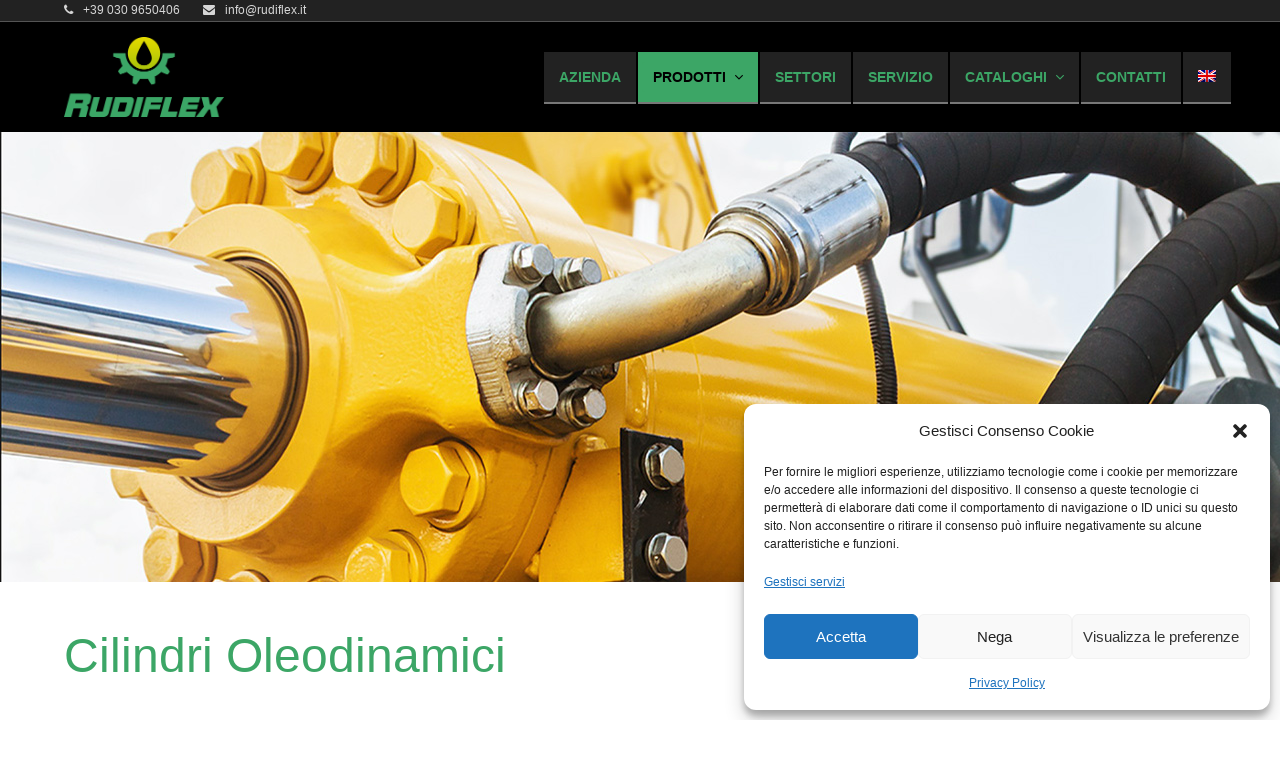

--- FILE ---
content_type: text/html; charset=UTF-8
request_url: https://www.rudiflex.it/prodotti/cilindri-oleodinamici/
body_size: 15800
content:
<!doctype html>
<html lang="it-IT" itemscope itemtype="http://schema.org/WebPage">
<head>
<meta charset="UTF-8">
<link rel="profile" href="http://gmpg.org/xfn/11">
<meta name='robots' content='index, follow, max-image-preview:large, max-snippet:-1, max-video-preview:-1' />
<link rel="alternate" hreflang="it" href="https://www.rudiflex.it/prodotti/cilindri-oleodinamici/" />
<link rel="alternate" hreflang="en" href="https://www.rudiflex.it/prodotti/hydraulic-cylinders/?lang=en" />
<link rel="alternate" hreflang="x-default" href="https://www.rudiflex.it/prodotti/cilindri-oleodinamici/" />
<meta name="viewport" content="width=device-width, initial-scale=1">
<meta http-equiv="X-UA-Compatible" content="IE=edge" />

	<!-- This site is optimized with the Yoast SEO plugin v26.8 - https://yoast.com/product/yoast-seo-wordpress/ -->
	<title>Cilindri oleodinamici - RudiFlex</title>
	<meta name="description" content="Le tipologie di cilindri prodotti partono da un alesaggio minimo di 30mm fino ad un massimo di 400 mm, una lunghezza massima di 4000 mm con pressioni massime di" />
	<link rel="canonical" href="https://www.rudiflex.it/prodotti/cilindri-oleodinamici/" />
	<meta property="og:locale" content="it_IT" />
	<meta property="og:type" content="article" />
	<meta property="og:title" content="Cilindri oleodinamici - RudiFlex" />
	<meta property="og:url" content="https://www.rudiflex.it/prodotti/cilindri-oleodinamici/" />
	<meta property="og:site_name" content="RudiFlex" />
	<meta property="article:modified_time" content="2020-12-15T18:05:14+00:00" />
	<meta name="twitter:card" content="summary_large_image" />
	<script type="application/ld+json" class="yoast-schema-graph">{"@context":"https://schema.org","@graph":[{"@type":"WebPage","@id":"https://www.rudiflex.it/prodotti/cilindri-oleodinamici/","url":"https://www.rudiflex.it/prodotti/cilindri-oleodinamici/","name":"Cilindri oleodinamici - RudiFlex","isPartOf":{"@id":"https://www.rudiflex.it/#website"},"datePublished":"2019-11-14T13:08:35+00:00","dateModified":"2020-12-15T18:05:14+00:00","breadcrumb":{"@id":"https://www.rudiflex.it/prodotti/cilindri-oleodinamici/#breadcrumb"},"inLanguage":"it-IT","potentialAction":[{"@type":"ReadAction","target":["https://www.rudiflex.it/prodotti/cilindri-oleodinamici/"]}]},{"@type":"BreadcrumbList","@id":"https://www.rudiflex.it/prodotti/cilindri-oleodinamici/#breadcrumb","itemListElement":[{"@type":"ListItem","position":1,"name":"Home","item":"https://www.rudiflex.it/"},{"@type":"ListItem","position":2,"name":"Prodotti","item":"https://www.rudiflex.it/prodotti/"},{"@type":"ListItem","position":3,"name":"Cilindri oleodinamici"}]},{"@type":"WebSite","@id":"https://www.rudiflex.it/#website","url":"https://www.rudiflex.it/","name":"RudiFlex","description":"Tecnologie oleodinamiche e meccaniche per la movimentazione","publisher":{"@id":"https://www.rudiflex.it/#organization"},"potentialAction":[{"@type":"SearchAction","target":{"@type":"EntryPoint","urlTemplate":"https://www.rudiflex.it/?s={search_term_string}"},"query-input":{"@type":"PropertyValueSpecification","valueRequired":true,"valueName":"search_term_string"}}],"inLanguage":"it-IT"},{"@type":"Organization","@id":"https://www.rudiflex.it/#organization","name":"Rudiflex srl","url":"https://www.rudiflex.it/","logo":{"@type":"ImageObject","inLanguage":"it-IT","@id":"https://www.rudiflex.it/#/schema/logo/image/","url":"https://www.rudiflex.it/wp-content/uploads/2019/11/rudiflex_2469404812.jpg","contentUrl":"https://www.rudiflex.it/wp-content/uploads/2019/11/rudiflex_2469404812.jpg","width":1920,"height":920,"caption":"Rudiflex srl"},"image":{"@id":"https://www.rudiflex.it/#/schema/logo/image/"}}]}</script>
	<!-- / Yoast SEO plugin. -->


<link rel="alternate" type="application/rss+xml" title="RudiFlex &raquo; Feed" href="https://www.rudiflex.it/feed/" />
<link rel="alternate" type="application/rss+xml" title="RudiFlex &raquo; Feed dei commenti" href="https://www.rudiflex.it/comments/feed/" />
<link rel="alternate" title="oEmbed (JSON)" type="application/json+oembed" href="https://www.rudiflex.it/wp-json/oembed/1.0/embed?url=https%3A%2F%2Fwww.rudiflex.it%2Fprodotti%2Fcilindri-oleodinamici%2F" />
<link rel="alternate" title="oEmbed (XML)" type="text/xml+oembed" href="https://www.rudiflex.it/wp-json/oembed/1.0/embed?url=https%3A%2F%2Fwww.rudiflex.it%2Fprodotti%2Fcilindri-oleodinamici%2F&#038;format=xml" />
<style id='wp-img-auto-sizes-contain-inline-css'>
img:is([sizes=auto i],[sizes^="auto," i]){contain-intrinsic-size:3000px 1500px}
/*# sourceURL=wp-img-auto-sizes-contain-inline-css */
</style>
<link rel='stylesheet' id='js_composer_front-css' href='https://www.rudiflex.it/wp-content/plugins/js_composer/assets/css/js_composer.min.css' media='all' />
<style id='classic-theme-styles-inline-css'>
/*! This file is auto-generated */
.wp-block-button__link{color:#fff;background-color:#32373c;border-radius:9999px;box-shadow:none;text-decoration:none;padding:calc(.667em + 2px) calc(1.333em + 2px);font-size:1.125em}.wp-block-file__button{background:#32373c;color:#fff;text-decoration:none}
/*# sourceURL=/wp-includes/css/classic-themes.min.css */
</style>
<link rel='stylesheet' id='ditty-displays-css' href='https://www.rudiflex.it/wp-content/plugins/ditty-news-ticker/assets/build/dittyDisplays.css' media='all' />
<link rel='stylesheet' id='ditty-fontawesome-css' href='https://www.rudiflex.it/wp-content/plugins/ditty-news-ticker/includes/libs/fontawesome-6.4.0/css/all.css' media='' />
<link rel='stylesheet' id='wpml-menu-item-0-css' href='https://www.rudiflex.it/wp-content/plugins/sitepress-multilingual-cms/templates/language-switchers/menu-item/style.min.css' media='all' />
<link rel='stylesheet' id='cmplz-general-css' href='https://www.rudiflex.it/wp-content/plugins/complianz-gdpr/assets/css/cookieblocker.min.css' media='all' />
<link rel='stylesheet' id='chld_thm_cfg_parent-css' href='https://www.rudiflex.it/wp-content/themes/Total/style.css' media='all' />
<link rel='stylesheet' id='wpex-style-css' href='https://www.rudiflex.it/wp-content/themes/Rudiflex/style.css' media='all' />
<link rel='stylesheet' id='wpex-mobile-menu-breakpoint-max-css' href='https://www.rudiflex.it/wp-content/themes/Total/assets/css/wpex-mobile-menu-breakpoint-max.css' media='only screen and (max-width:959px)' />
<link rel='stylesheet' id='wpex-mobile-menu-breakpoint-min-css' href='https://www.rudiflex.it/wp-content/themes/Total/assets/css/wpex-mobile-menu-breakpoint-min.css' media='only screen and (min-width:960px)' />
<link rel='stylesheet' id='wpex-wpbakery-css' href='https://www.rudiflex.it/wp-content/themes/Total/assets/css/wpex-wpbakery.css' media='all' />
<link rel='stylesheet' id='ticons-css' href='https://www.rudiflex.it/wp-content/themes/Total/assets/lib/ticons/css/ticons.min.css' media='all' />
<link rel='stylesheet' id='vcex-shortcodes-css' href='https://www.rudiflex.it/wp-content/themes/Total/assets/css/vcex-shortcodes.css' media='all' />
<script src="https://www.rudiflex.it/wp-content/cache/wpo-minify/1768377934/assets/wpo-minify-header-548e20a4.min.js" id="wpo_min-header-0-js"></script>
<script></script><link rel="https://api.w.org/" href="https://www.rudiflex.it/wp-json/" /><link rel="alternate" title="JSON" type="application/json" href="https://www.rudiflex.it/wp-json/wp/v2/pages/161" /><link rel="EditURI" type="application/rsd+xml" title="RSD" href="https://www.rudiflex.it/xmlrpc.php?rsd" />
<meta name="generator" content="WordPress 6.9" />
<link rel='shortlink' href='https://www.rudiflex.it/?p=161' />
<meta name="generator" content="WPML ver:4.8.6 stt:1,27;" />
			<style>.cmplz-hidden {
					display: none !important;
				}</style><link rel="preload" href="https://www.rudiflex.it/wp-content/themes/Total/assets/lib/ticons/fonts/ticons-webfont.woff2" type="font/woff2" as="font" crossorigin><noscript><style>body .wpex-vc-row-stretched, body .vc_row-o-full-height { visibility: visible; }</style></noscript><link rel="icon" href="https://www.rudiflex.it/wp-content/uploads/2019/10/cropped-favicon-32x32.png" sizes="32x32" />
<link rel="icon" href="https://www.rudiflex.it/wp-content/uploads/2019/10/cropped-favicon-192x192.png" sizes="192x192" />
<link rel="apple-touch-icon" href="https://www.rudiflex.it/wp-content/uploads/2019/10/cropped-favicon-180x180.png" />
<meta name="msapplication-TileImage" content="https://www.rudiflex.it/wp-content/uploads/2019/10/cropped-favicon-270x270.png" />
<script>function setREVStartSize(e){
			//window.requestAnimationFrame(function() {
				window.RSIW = window.RSIW===undefined ? window.innerWidth : window.RSIW;
				window.RSIH = window.RSIH===undefined ? window.innerHeight : window.RSIH;
				try {
					var pw = document.getElementById(e.c).parentNode.offsetWidth,
						newh;
					pw = pw===0 || isNaN(pw) || (e.l=="fullwidth" || e.layout=="fullwidth") ? window.RSIW : pw;
					e.tabw = e.tabw===undefined ? 0 : parseInt(e.tabw);
					e.thumbw = e.thumbw===undefined ? 0 : parseInt(e.thumbw);
					e.tabh = e.tabh===undefined ? 0 : parseInt(e.tabh);
					e.thumbh = e.thumbh===undefined ? 0 : parseInt(e.thumbh);
					e.tabhide = e.tabhide===undefined ? 0 : parseInt(e.tabhide);
					e.thumbhide = e.thumbhide===undefined ? 0 : parseInt(e.thumbhide);
					e.mh = e.mh===undefined || e.mh=="" || e.mh==="auto" ? 0 : parseInt(e.mh,0);
					if(e.layout==="fullscreen" || e.l==="fullscreen")
						newh = Math.max(e.mh,window.RSIH);
					else{
						e.gw = Array.isArray(e.gw) ? e.gw : [e.gw];
						for (var i in e.rl) if (e.gw[i]===undefined || e.gw[i]===0) e.gw[i] = e.gw[i-1];
						e.gh = e.el===undefined || e.el==="" || (Array.isArray(e.el) && e.el.length==0)? e.gh : e.el;
						e.gh = Array.isArray(e.gh) ? e.gh : [e.gh];
						for (var i in e.rl) if (e.gh[i]===undefined || e.gh[i]===0) e.gh[i] = e.gh[i-1];
											
						var nl = new Array(e.rl.length),
							ix = 0,
							sl;
						e.tabw = e.tabhide>=pw ? 0 : e.tabw;
						e.thumbw = e.thumbhide>=pw ? 0 : e.thumbw;
						e.tabh = e.tabhide>=pw ? 0 : e.tabh;
						e.thumbh = e.thumbhide>=pw ? 0 : e.thumbh;
						for (var i in e.rl) nl[i] = e.rl[i]<window.RSIW ? 0 : e.rl[i];
						sl = nl[0];
						for (var i in nl) if (sl>nl[i] && nl[i]>0) { sl = nl[i]; ix=i;}
						var m = pw>(e.gw[ix]+e.tabw+e.thumbw) ? 1 : (pw-(e.tabw+e.thumbw)) / (e.gw[ix]);
						newh =  (e.gh[ix] * m) + (e.tabh + e.thumbh);
					}
					var el = document.getElementById(e.c);
					if (el!==null && el) el.style.height = newh+"px";
					el = document.getElementById(e.c+"_wrapper");
					if (el!==null && el) {
						el.style.height = newh+"px";
						el.style.display = "block";
					}
				} catch(e){
					console.log("Failure at Presize of Slider:" + e)
				}
			//});
		  };</script>
		<style id="wp-custom-css">
			#menu-main .menu-item{border-bottom:solid 2px #777777}#menu-main .menu-item:hover{border-bottom:solid 2px #3CA666}#menu-main .current_page_item{border-bottom:solid 2px #fff}#menu-main .wpex-menu-extra{border-bottom:solid 2px #3CA666}#text-2{padding-bottom:5px!important}@media only screen and (min-width:100px) and (max-width:700px){br{display:none}}		</style>
		<style type="text/css" data-type="vc_shortcodes-custom-css">.vc_custom_1605014130500{margin-top: 0px !important;margin-right: 0px !important;margin-bottom: 0px !important;margin-left: 0px !important;padding-top: 0px !important;padding-right: 0px !important;padding-bottom: 0px !important;padding-left: 0px !important;background: #dddddd url(https://www.rudiflex.it/wp-content/uploads/2019/11/home-cilindri.jpg?id=189) !important;}.vc_custom_1584003324081{margin-top: 0px !important;margin-right: 0px !important;margin-bottom: 0px !important;margin-left: 0px !important;padding-top: 0px !important;padding-right: 0px !important;padding-bottom: 0px !important;padding-left: 0px !important;}.vc_custom_1608055484063{border-top-width: 1px !important;border-right-width: 1px !important;border-bottom-width: 1px !important;border-left-width: 1px !important;padding-top: 10px !important;padding-right: 10px !important;padding-bottom: 10px !important;padding-left: 20px !important;background-color: #efefef !important;border-left-color: #3ca666 !important;border-left-style: solid !important;border-right-color: #3ca666 !important;border-right-style: solid !important;border-top-color: #3ca666 !important;border-top-style: solid !important;border-bottom-color: #3ca666 !important;border-bottom-style: solid !important;border-radius: 5px !important;}.vc_custom_1608055488913{border-top-width: 1px !important;border-right-width: 1px !important;border-bottom-width: 1px !important;border-left-width: 1px !important;padding-top: 10px !important;padding-right: 10px !important;padding-bottom: 10px !important;padding-left: 20px !important;background-color: #efefef !important;border-left-color: #999999 !important;border-left-style: solid !important;border-right-color: #999999 !important;border-right-style: solid !important;border-top-color: #999999 !important;border-top-style: solid !important;border-bottom-color: #999999 !important;border-bottom-style: solid !important;border-radius: 5px !important;}</style><noscript><style> .wpb_animate_when_almost_visible { opacity: 1; }</style></noscript><style data-type="wpex-css" id="wpex-css">/*ACCENT COLOR*/.vc_toggle_total .vc_toggle_title,.vcex-module a:hover .wpex-heading,.vcex-icon-box-link-wrap:hover .wpex-heading,.wpex-text-accent,.wpex-hover-text-accent:hover,.wpex-accent-color,#site-navigation .dropdown-menu >li.menu-item >a:hover,#site-navigation .dropdown-menu >li.menu-item.current-menu-item >a,#site-navigation .dropdown-menu >li.menu-item.current-menu-parent >a,.modern-menu-widget a:hover,.theme-button.outline,.theme-button.clean,a,h1 a:hover,h2 a:hover,h3 a:hover,h4 a:hover,h5 a:hover,h6 a:hover,.entry-title a:hover,.meta a:hover,.wpex-heading a:hover{color:#000000}.vcex-testimonials-fullslider .sp-button:hover,.vcex-testimonials-fullslider .sp-selected-button,.vcex-testimonials-fullslider.light-skin .sp-button:hover,.vcex-testimonials-fullslider.light-skin .sp-selected-button,.vcex-testimonials-fullslider .sp-button.sp-selected-button,.vcex-testimonials-fullslider .sp-button:hover,.wpex-bg-accent,.wpex-hover-bg-accent:hover,.wpex-bg-accent_alt,.wpex-hover-bg-accent_alt:hover,.wpex-badge,.wpex-accent-bg,input[type="submit"],.theme-button,button,.button,.active >.theme-button,.theme-button.active,.theme-button.outline:hover,.active >.theme-button.outline,.theme-button.outline.active,.theme-button.outline:hover,.post-edit a,.background-highlight,.tagcloud a:hover,.post-tags a:hover,.wpex-carousel .owl-dot.active,.wpex-carousel .owl-prev,.wpex-carousel .owl-next,body #header-two-search #header-two-search-submit,#site-navigation .menu-button >a >span.link-inner,.modern-menu-widget li.menu-item.current-menu-item a,#sidebar .widget_nav_menu .current-menu-item >a,.widget_nav_menu_accordion .widget_nav_menu li.menu-item.current-menu-item >a,#site-navigation-wrap.has-menu-underline .main-navigation-ul>li>a>.link-inner::after,#wp-calendar caption,#wp-calendar tbody td:hover a{background-color:#000000}.wpb_tabs.tab-style-alternative-two .wpb_tabs_nav li.ui-tabs-active a{border-bottom-color:#000000}.wpex-border-accent{border-color:#000000}.wpex-hover-border-accent:hover{border-color:#000000}.theme-button.outline{border-color:#000000}.wpex-dropdown-top-border #site-navigation .dropdown-menu li.menu-item ul.sub-menu{border-top-color:#000000}.theme-heading.border-w-color span.text{border-bottom-color:#000000}/*ACCENT HOVER COLOR*/.wpex-bg-accent_alt,.wpex-hover-bg-accent_alt:hover,.post-edit a:hover,.theme-button:hover,input[type="submit"]:hover,button:hover,.button:hover,.active >.theme-button,.theme-button.active,.wpex-carousel .owl-prev:hover,.wpex-carousel .owl-next:hover,#site-navigation .menu-button >a >span.link-inner:hover{background-color:#000000}.wpex-text-accent_alt,.wpex-hover-text-accent_alt:hover{color:#000000}/*TYPOGRAPHY*/body{font-family:-apple-system,BlinkMacSystemFont,"Segoe UI",Roboto,Helvetica,Arial,sans-serif,"Apple Color Emoji","Segoe UI Emoji","Segoe UI Symbol";font-size:16px}#top-bar-content{font-size:12px}#site-navigation .dropdown-menu .link-inner{font-weight:700;font-size:.9em;text-transform:uppercase}#site-navigation .dropdown-menu ul .link-inner{font-weight:700;line-height:26px}.wpex-mobile-menu,#sidr-main{font-size:1.3em}body.single-post .single-post-title{font-family:-apple-system,BlinkMacSystemFont,"Segoe UI",Roboto,Helvetica,Arial,sans-serif,"Apple Color Emoji","Segoe UI Emoji","Segoe UI Symbol";font-weight:700;font-size:2.6em}h1,.wpex-h1{font-weight:700;font-size:4.3em;color:#3ca666;line-height:1.3em}h2,.wpex-h2{font-size:2.8em;color:#3ca666;line-height:1.2em}h3,.wpex-h3{font-size:1.4em;line-height:1.4em}#footer-widgets{font-size:14px}#copyright{font-size:14px}@media(max-width:1024px){h1,.wpex-h1{font-size:3em}h2,.wpex-h2{font-size:2.2em}h3,.wpex-h3{font-size:1.3em}}@media(max-width:959px){h1,.wpex-h1{font-size:3em}h2,.wpex-h2{font-size:2em}h3,.wpex-h3{font-size:1.3em}}@media(max-width:767px){h1,.wpex-h1{font-size:2em}h2,.wpex-h2{font-size:2em}h3,.wpex-h3{font-size:1.2em}}@media(max-width:479px){h1,.wpex-h1{font-size:2em}h2,.wpex-h2{font-size:2em}h3,.wpex-h3{font-size:1.1em}}/*ADVANCED STYLING CSS*/#mobile-menu .wpex-bars>span,#mobile-menu .wpex-bars>span::before,#mobile-menu .wpex-bars>span::after{background-color:#3ca666}/*CUSTOMIZER STYLING*/.page-header.wpex-supports-mods{padding-top:15px;padding-bottom:15px;background-color:#222222;border-top-color:#000000;border-bottom-color:#000000}.page-header.wpex-supports-mods .page-header-title{color:#ffffff}a,h1 a:hover,h2 a:hover,h3 a:hover,h4 a:hover,h5 a:hover,h6 a:hover,.entry-title a:hover,.meta a:hover,.wpex-heading a:hover,.vcex-module a:hover .wpex-heading,.vcex-icon-box-link-wrap:hover .wpex-heading{color:#3ca666}.theme-button,input[type="submit"],button,#site-navigation .menu-button >a >span.link-inner,.button,.added_to_cart{background-color:#3ca666;color:#ffffff}.theme-button:hover,input[type="submit"]:hover,button:hover,#site-navigation .menu-button >a:hover >span.link-inner,.button:hover,.added_to_cart:hover{background-color:#000000;color:#3ca666}.boxed-main-layout #outer-wrap{padding:0 10px}.boxed-main-layout #wrap,.is-sticky #site-header{background-color:#ffffff}.container,.boxed-main-layout #wrap{width:1240px}#top-bar-wrap{background-color:#222222;border-color:#545454;color:#d6d6d6}.wpex-top-bar-sticky{background-color:#222222}#top-bar-content strong{color:#d6d6d6}#top-bar a:not(.theme-button):not(.wpex-social-btn){color:#d6d6d6}#top-bar a:not(.theme-button):not(.wpex-social-btn):hover{color:#ffffff}#top-bar{padding-top:1px;padding-bottom:1px}#top-bar-social a.wpex-social-btn-no-style{color:#d6d6d6}#top-bar-social a.wpex-social-btn-no-style:hover{color:#ffffff}#site-header #site-header-inner{padding-top:10px;padding-bottom:10px}#site-header{background-color:#000000}#site-header-sticky-wrapper{background-color:#000000}#site-header-sticky-wrapper.is-sticky #site-header{background-color:#000000}.footer-has-reveal #site-header{background-color:#000000}#searchform-header-replace{background-color:#000000}body.wpex-has-vertical-header #site-header{background-color:#000000}#site-logo{padding-top:5px;padding-bottom:5px}body .navbar-style-one .dropdown-menu >li.menu-item{margin-left:2px!important}#site-navigation .dropdown-menu >li.menu-item >a{color:#3ca666;background-color:#222222}#site-navigation .dropdown-menu >li.menu-item >a:hover,#site-navigation .dropdown-menu >li.menu-item.dropdown.sfHover >a{color:#ffffff}#site-navigation .dropdown-menu >li.menu-item.current-menu-item >a,#site-navigation .dropdown-menu >li.menu-item.current-menu-parent >a{color:#000000;background-color:#3ca666}#site-navigation .dropdown-menu >li.menu-item.current-menu-item >a >span.link-inner,#site-navigation .dropdown-menu >li.menu-item.current-menu-parent >a >span.link-inner{background-color:#3ca666}#site-header #site-navigation .dropdown-menu ul.sub-menu{background-color:#777777;border-color:#000000}.wpex-dropdowns-caret .dropdown-menu ul.sub-menu::after{border-bottom-color:#777777}.wpex-dropdowns-caret .dropdown-menu ul.sub-menu::before{border-bottom-color:#777777}#site-header #site-navigation .dropdown-menu ul.sub-menu li.menu-item{border-color:#000000}#site-header #site-navigation .dropdown-menu ul.sub-menu li.menu-item a{border-color:#000000}#site-header #site-navigation .dropdown-menu ul.sub-menu >li.menu-item >a{color:#ffffff}#site-header #site-navigation .dropdown-menu ul.sub-menu >li.menu-item >a:hover{background-color:#3ca666}#mobile-menu a{color:#3ca666}#sidr-main{color:#ffffff}#footer-bottom{padding:10px}.vc_column-inner{margin-bottom:40px}@media only screen and (min-width:960px){#site-logo img{max-width:160px}}@media only screen and (max-width:767px){#site-logo img{max-width:130px}}@media only screen and (min-width:768px) and (max-width:959px){#site-logo img{max-width:160px}}</style><style id='global-styles-inline-css'>
:root{--wp--preset--aspect-ratio--square: 1;--wp--preset--aspect-ratio--4-3: 4/3;--wp--preset--aspect-ratio--3-4: 3/4;--wp--preset--aspect-ratio--3-2: 3/2;--wp--preset--aspect-ratio--2-3: 2/3;--wp--preset--aspect-ratio--16-9: 16/9;--wp--preset--aspect-ratio--9-16: 9/16;--wp--preset--color--black: #000000;--wp--preset--color--cyan-bluish-gray: #abb8c3;--wp--preset--color--white: #ffffff;--wp--preset--color--pale-pink: #f78da7;--wp--preset--color--vivid-red: #cf2e2e;--wp--preset--color--luminous-vivid-orange: #ff6900;--wp--preset--color--luminous-vivid-amber: #fcb900;--wp--preset--color--light-green-cyan: #7bdcb5;--wp--preset--color--vivid-green-cyan: #00d084;--wp--preset--color--pale-cyan-blue: #8ed1fc;--wp--preset--color--vivid-cyan-blue: #0693e3;--wp--preset--color--vivid-purple: #9b51e0;--wp--preset--gradient--vivid-cyan-blue-to-vivid-purple: linear-gradient(135deg,rgb(6,147,227) 0%,rgb(155,81,224) 100%);--wp--preset--gradient--light-green-cyan-to-vivid-green-cyan: linear-gradient(135deg,rgb(122,220,180) 0%,rgb(0,208,130) 100%);--wp--preset--gradient--luminous-vivid-amber-to-luminous-vivid-orange: linear-gradient(135deg,rgb(252,185,0) 0%,rgb(255,105,0) 100%);--wp--preset--gradient--luminous-vivid-orange-to-vivid-red: linear-gradient(135deg,rgb(255,105,0) 0%,rgb(207,46,46) 100%);--wp--preset--gradient--very-light-gray-to-cyan-bluish-gray: linear-gradient(135deg,rgb(238,238,238) 0%,rgb(169,184,195) 100%);--wp--preset--gradient--cool-to-warm-spectrum: linear-gradient(135deg,rgb(74,234,220) 0%,rgb(151,120,209) 20%,rgb(207,42,186) 40%,rgb(238,44,130) 60%,rgb(251,105,98) 80%,rgb(254,248,76) 100%);--wp--preset--gradient--blush-light-purple: linear-gradient(135deg,rgb(255,206,236) 0%,rgb(152,150,240) 100%);--wp--preset--gradient--blush-bordeaux: linear-gradient(135deg,rgb(254,205,165) 0%,rgb(254,45,45) 50%,rgb(107,0,62) 100%);--wp--preset--gradient--luminous-dusk: linear-gradient(135deg,rgb(255,203,112) 0%,rgb(199,81,192) 50%,rgb(65,88,208) 100%);--wp--preset--gradient--pale-ocean: linear-gradient(135deg,rgb(255,245,203) 0%,rgb(182,227,212) 50%,rgb(51,167,181) 100%);--wp--preset--gradient--electric-grass: linear-gradient(135deg,rgb(202,248,128) 0%,rgb(113,206,126) 100%);--wp--preset--gradient--midnight: linear-gradient(135deg,rgb(2,3,129) 0%,rgb(40,116,252) 100%);--wp--preset--font-size--small: 13px;--wp--preset--font-size--medium: 20px;--wp--preset--font-size--large: 36px;--wp--preset--font-size--x-large: 42px;--wp--preset--spacing--20: 0.44rem;--wp--preset--spacing--30: 0.67rem;--wp--preset--spacing--40: 1rem;--wp--preset--spacing--50: 1.5rem;--wp--preset--spacing--60: 2.25rem;--wp--preset--spacing--70: 3.38rem;--wp--preset--spacing--80: 5.06rem;--wp--preset--shadow--natural: 6px 6px 9px rgba(0, 0, 0, 0.2);--wp--preset--shadow--deep: 12px 12px 50px rgba(0, 0, 0, 0.4);--wp--preset--shadow--sharp: 6px 6px 0px rgba(0, 0, 0, 0.2);--wp--preset--shadow--outlined: 6px 6px 0px -3px rgb(255, 255, 255), 6px 6px rgb(0, 0, 0);--wp--preset--shadow--crisp: 6px 6px 0px rgb(0, 0, 0);}:where(.is-layout-flex){gap: 0.5em;}:where(.is-layout-grid){gap: 0.5em;}body .is-layout-flex{display: flex;}.is-layout-flex{flex-wrap: wrap;align-items: center;}.is-layout-flex > :is(*, div){margin: 0;}body .is-layout-grid{display: grid;}.is-layout-grid > :is(*, div){margin: 0;}:where(.wp-block-columns.is-layout-flex){gap: 2em;}:where(.wp-block-columns.is-layout-grid){gap: 2em;}:where(.wp-block-post-template.is-layout-flex){gap: 1.25em;}:where(.wp-block-post-template.is-layout-grid){gap: 1.25em;}.has-black-color{color: var(--wp--preset--color--black) !important;}.has-cyan-bluish-gray-color{color: var(--wp--preset--color--cyan-bluish-gray) !important;}.has-white-color{color: var(--wp--preset--color--white) !important;}.has-pale-pink-color{color: var(--wp--preset--color--pale-pink) !important;}.has-vivid-red-color{color: var(--wp--preset--color--vivid-red) !important;}.has-luminous-vivid-orange-color{color: var(--wp--preset--color--luminous-vivid-orange) !important;}.has-luminous-vivid-amber-color{color: var(--wp--preset--color--luminous-vivid-amber) !important;}.has-light-green-cyan-color{color: var(--wp--preset--color--light-green-cyan) !important;}.has-vivid-green-cyan-color{color: var(--wp--preset--color--vivid-green-cyan) !important;}.has-pale-cyan-blue-color{color: var(--wp--preset--color--pale-cyan-blue) !important;}.has-vivid-cyan-blue-color{color: var(--wp--preset--color--vivid-cyan-blue) !important;}.has-vivid-purple-color{color: var(--wp--preset--color--vivid-purple) !important;}.has-black-background-color{background-color: var(--wp--preset--color--black) !important;}.has-cyan-bluish-gray-background-color{background-color: var(--wp--preset--color--cyan-bluish-gray) !important;}.has-white-background-color{background-color: var(--wp--preset--color--white) !important;}.has-pale-pink-background-color{background-color: var(--wp--preset--color--pale-pink) !important;}.has-vivid-red-background-color{background-color: var(--wp--preset--color--vivid-red) !important;}.has-luminous-vivid-orange-background-color{background-color: var(--wp--preset--color--luminous-vivid-orange) !important;}.has-luminous-vivid-amber-background-color{background-color: var(--wp--preset--color--luminous-vivid-amber) !important;}.has-light-green-cyan-background-color{background-color: var(--wp--preset--color--light-green-cyan) !important;}.has-vivid-green-cyan-background-color{background-color: var(--wp--preset--color--vivid-green-cyan) !important;}.has-pale-cyan-blue-background-color{background-color: var(--wp--preset--color--pale-cyan-blue) !important;}.has-vivid-cyan-blue-background-color{background-color: var(--wp--preset--color--vivid-cyan-blue) !important;}.has-vivid-purple-background-color{background-color: var(--wp--preset--color--vivid-purple) !important;}.has-black-border-color{border-color: var(--wp--preset--color--black) !important;}.has-cyan-bluish-gray-border-color{border-color: var(--wp--preset--color--cyan-bluish-gray) !important;}.has-white-border-color{border-color: var(--wp--preset--color--white) !important;}.has-pale-pink-border-color{border-color: var(--wp--preset--color--pale-pink) !important;}.has-vivid-red-border-color{border-color: var(--wp--preset--color--vivid-red) !important;}.has-luminous-vivid-orange-border-color{border-color: var(--wp--preset--color--luminous-vivid-orange) !important;}.has-luminous-vivid-amber-border-color{border-color: var(--wp--preset--color--luminous-vivid-amber) !important;}.has-light-green-cyan-border-color{border-color: var(--wp--preset--color--light-green-cyan) !important;}.has-vivid-green-cyan-border-color{border-color: var(--wp--preset--color--vivid-green-cyan) !important;}.has-pale-cyan-blue-border-color{border-color: var(--wp--preset--color--pale-cyan-blue) !important;}.has-vivid-cyan-blue-border-color{border-color: var(--wp--preset--color--vivid-cyan-blue) !important;}.has-vivid-purple-border-color{border-color: var(--wp--preset--color--vivid-purple) !important;}.has-vivid-cyan-blue-to-vivid-purple-gradient-background{background: var(--wp--preset--gradient--vivid-cyan-blue-to-vivid-purple) !important;}.has-light-green-cyan-to-vivid-green-cyan-gradient-background{background: var(--wp--preset--gradient--light-green-cyan-to-vivid-green-cyan) !important;}.has-luminous-vivid-amber-to-luminous-vivid-orange-gradient-background{background: var(--wp--preset--gradient--luminous-vivid-amber-to-luminous-vivid-orange) !important;}.has-luminous-vivid-orange-to-vivid-red-gradient-background{background: var(--wp--preset--gradient--luminous-vivid-orange-to-vivid-red) !important;}.has-very-light-gray-to-cyan-bluish-gray-gradient-background{background: var(--wp--preset--gradient--very-light-gray-to-cyan-bluish-gray) !important;}.has-cool-to-warm-spectrum-gradient-background{background: var(--wp--preset--gradient--cool-to-warm-spectrum) !important;}.has-blush-light-purple-gradient-background{background: var(--wp--preset--gradient--blush-light-purple) !important;}.has-blush-bordeaux-gradient-background{background: var(--wp--preset--gradient--blush-bordeaux) !important;}.has-luminous-dusk-gradient-background{background: var(--wp--preset--gradient--luminous-dusk) !important;}.has-pale-ocean-gradient-background{background: var(--wp--preset--gradient--pale-ocean) !important;}.has-electric-grass-gradient-background{background: var(--wp--preset--gradient--electric-grass) !important;}.has-midnight-gradient-background{background: var(--wp--preset--gradient--midnight) !important;}.has-small-font-size{font-size: var(--wp--preset--font-size--small) !important;}.has-medium-font-size{font-size: var(--wp--preset--font-size--medium) !important;}.has-large-font-size{font-size: var(--wp--preset--font-size--large) !important;}.has-x-large-font-size{font-size: var(--wp--preset--font-size--x-large) !important;}
/*# sourceURL=global-styles-inline-css */
</style>
<link rel='stylesheet' id='wpex-slider-pro-css' href='https://www.rudiflex.it/wp-content/themes/Total/assets/lib/slider-pro/jquery.sliderPro.min.css' media='all' />
<link rel='stylesheet' id='rs-plugin-settings-css' href='//www.rudiflex.it/wp-content/plugins/revslider/sr6/assets/css/rs6.css' media='all' />
<style id='rs-plugin-settings-inline-css'>
#rs-demo-id {}
/*# sourceURL=rs-plugin-settings-inline-css */
</style>
</head>

<body class="wp-singular page-template-default page page-id-161 page-child parent-pageid-21 wp-custom-logo wp-embed-responsive wp-theme-Total wp-child-theme-Rudiflex wpml-language-it wpex-theme wpex-responsive full-width-main-layout has-composer wpex-live-site content-full-width has-topbar sidebar-widget-icons hasnt-overlay-header page-header-disabled no-header-margin wpex-mobile-toggle-menu-icon_buttons has-mobile-menu comment-avatars-disabled wpex-disable-mm-focus-styles wpb-js-composer js-comp-ver-8.1 vc_responsive">

	
	
	<div class="wpex-site-overlay"></div>
<a href="#content" class="skip-to-content">skip to Main Content</a><span data-ls_id="#site_top"></span>
	<div id="outer-wrap" class="wpex-clr">

		
		<div id="wrap" class="wpex-clr">

			

	
		<div id="top-bar-wrap" class="wpex-text-sm wpex-border-b wpex-border-main wpex-border-solid hide-at-mm-breakpoint">

			<div id="top-bar" class="container wpex-relative wpex-py-15 wpex-md-flex wpex-justify-between wpex-items-center wpex-text-center wpex-md-text-initial">
	<div id="top-bar-content" class="has-content top-bar-left wpex-clr">

		
		
			<span class="wpex-inline"><span class="ticon ticon-phone"></span> +39 030 9650406</span>

<span class="wpex-inline"><span class="ticon ticon-envelope"></span> info@rudiflex.it</span>
		
	</div>

</div>

		</div>

	



	<header id="site-header" class="header-one fixed-scroll custom-bg dyn-styles wpex-clr" itemscope="itemscope" itemtype="http://schema.org/WPHeader">

		
		<div id="site-header-inner" class="container wpex-clr">
<div id="site-logo" class="site-branding header-one-logo wpex-clr">
	<div id="site-logo-inner" class="wpex-clr"><a href="https://www.rudiflex.it/" rel="home" class="main-logo"><img src="https://www.rudiflex.it/wp-content/uploads/2019/10/rudiflex-logo.png" alt="RudiFlex" class="logo-img" data-no-retina data-skip-lazy /></a></div>

</div>
	
	<div id="site-navigation-wrap" class="navbar-style-one wpex-dropdowns-caret hide-at-mm-breakpoint wpex-clr">

		<nav id="site-navigation" class="navigation main-navigation main-navigation-one wpex-clr" itemscope="itemscope" itemtype="http://schema.org/SiteNavigationElement" aria-label="Main menu">

			
				<ul id="menu-main" class="dropdown-menu main-navigation-ul sf-menu"><li id="menu-item-31" class="menu-item menu-item-type-post_type menu-item-object-page menu-item-31"><a href="https://www.rudiflex.it/azienda/"><span class="link-inner">Azienda</span></a></li>
<li id="menu-item-289" class="menu-item menu-item-type-custom menu-item-object-custom current-menu-ancestor current-menu-parent menu-item-has-children dropdown menu-item-289"><a href="#"><span class="link-inner">Prodotti <span class="nav-arrow top-level ticon ticon-angle-down" aria-hidden="true"></span></span></a>
<ul class="sub-menu">
	<li id="menu-item-288" class="menu-item menu-item-type-post_type menu-item-object-page menu-item-288"><a href="https://www.rudiflex.it/prodotti/centrali-e-componenti-oleodinamici/"><span class="link-inner">Centrali e componenti oleodinamici</span></a></li>
	<li id="menu-item-224" class="menu-item menu-item-type-post_type menu-item-object-page current-menu-item page_item page-item-161 current_page_item menu-item-224"><a href="https://www.rudiflex.it/prodotti/cilindri-oleodinamici/" aria-current="page"><span class="link-inner">Cilindri oleodinamici</span></a></li>
	<li id="menu-item-286" class="menu-item menu-item-type-post_type menu-item-object-page menu-item-286"><a href="https://www.rudiflex.it/prodotti/componenti-meccanici-e-timoni-sterzanti/"><span class="link-inner">Componenti meccanici</span></a></li>
	<li id="menu-item-287" class="menu-item menu-item-type-post_type menu-item-object-page menu-item-287"><a href="https://www.rudiflex.it/prodotti/tubi-e-raccordi/"><span class="link-inner">Tubi e Raccordi</span></a></li>
</ul>
</li>
<li id="menu-item-28" class="menu-item menu-item-type-post_type menu-item-object-page menu-item-28"><a href="https://www.rudiflex.it/settori/"><span class="link-inner">Settori</span></a></li>
<li id="menu-item-30" class="menu-item menu-item-type-post_type menu-item-object-page menu-item-30"><a href="https://www.rudiflex.it/servizio/"><span class="link-inner">Servizio</span></a></li>
<li id="menu-item-402" class="menu-item menu-item-type-post_type menu-item-object-page menu-item-has-children dropdown menu-item-402"><a href="https://www.rudiflex.it/cataloghi/"><span class="link-inner">Cataloghi <span class="nav-arrow top-level ticon ticon-angle-down" aria-hidden="true"></span></span></a>
<ul class="sub-menu">
	<li id="menu-item-454" class="menu-item menu-item-type-post_type menu-item-object-page menu-item-454"><a href="https://www.rudiflex.it/cataloghi/tubo-idraulico/"><span class="link-inner">Tubo idraulico</span></a></li>
	<li id="menu-item-455" class="menu-item menu-item-type-post_type menu-item-object-page menu-item-455"><a href="https://www.rudiflex.it/cataloghi/raccordi-a-pressare-iso-12151-sae-j516/"><span class="link-inner">Raccordi a pressare</span></a></li>
	<li id="menu-item-462" class="menu-item menu-item-type-post_type menu-item-object-page menu-item-462"><a href="https://www.rudiflex.it/cataloghi/adattatori-bsp-sv-60/"><span class="link-inner">Adattatori BSP SV 60°</span></a></li>
	<li id="menu-item-453" class="menu-item menu-item-type-post_type menu-item-object-page menu-item-453"><a href="https://www.rudiflex.it/cataloghi/adattatori-din-2353-24/"><span class="link-inner">Adattatori DIN 2353 24°</span></a></li>
	<li id="menu-item-452" class="menu-item menu-item-type-post_type menu-item-object-page menu-item-452"><a href="https://www.rudiflex.it/cataloghi/adattatori-jic-sae-j514/"><span class="link-inner">Adattatori JIC SAE J514</span></a></li>
	<li id="menu-item-451" class="menu-item menu-item-type-post_type menu-item-object-page menu-item-451"><a href="https://www.rudiflex.it/cataloghi/adattatori-orfs-sae-j1453/"><span class="link-inner">Adattatori ORFS SAE J1453</span></a></li>
	<li id="menu-item-456" class="menu-item menu-item-type-post_type menu-item-object-page menu-item-456"><a href="https://www.rudiflex.it/cataloghi/cilindri-oleodinamici/"><span class="link-inner">Cilindri Oleodinamici</span></a></li>
	<li id="menu-item-450" class="menu-item menu-item-type-post_type menu-item-object-page menu-item-450"><a href="https://www.rudiflex.it/cataloghi/componenti-oleodinamici/"><span class="link-inner">Componenti Oleodinamici</span></a></li>
</ul>
</li>
<li id="menu-item-27" class="menu-item menu-item-type-post_type menu-item-object-page menu-item-27"><a href="https://www.rudiflex.it/contatti/"><span class="link-inner">Contatti</span></a></li>
<li id="menu-item-wpml-ls-2-en" class="menu-item wpml-ls-slot-2 wpml-ls-item wpml-ls-item-en wpml-ls-menu-item wpml-ls-first-item wpml-ls-last-item menu-item-type-wpml_ls_menu_item menu-item-object-wpml_ls_menu_item menu-item-wpml-ls-2-en"><a href="https://www.rudiflex.it/prodotti/hydraulic-cylinders/?lang=en" title="Passa a Inglese" aria-label="Passa a Inglese" role="menuitem"><span class="link-inner"><img
            class="wpml-ls-flag"
            src="https://www.rudiflex.it/wp-content/plugins/sitepress-multilingual-cms/res/flags/en.png"
            alt="Inglese"
            
            
    /></span></a></li>
</ul>
			
		</nav>

	</div>

	

<div id="mobile-menu" class="wpex-mobile-menu-toggle show-at-mm-breakpoint">
	<div class="wpex-inline-flex wpex-items-center">
						<a href="#" class="mobile-menu-toggle" role="button" aria-label="Toggle Mobile menu" aria-expanded="false"><span class="wpex-bars" aria-hidden="true"><span></span></span></a>			</div>
</div></div>

		
	</header>



			
			<main id="main" class="site-main wpex-clr">

				
	<div id="content-wrap" class="container wpex-clr">

		
		<div id="primary" class="content-area wpex-clr">

			
			<div id="content" class="site-content wpex-clr">

				
				
<article id="single-blocks" class="single-page-article wpex-clr">

	
<div class="single-page-content single-content entry wpex-clr"><div class="wpb-content-wrapper"><div data-vc-full-width="true" data-vc-full-width-init="false" data-vc-stretch-content="true" class="vc_row wpb_row vc_row-fluid vc_custom_1605014130500 vc_row-no-padding wpex-vc_row-has-fill wpex-vc-row-stretched"><div class="wpb_column vc_column_container vc_col-sm-12 vc_hidden-sm vc_hidden-xs"><div class="vc_column-inner vc_custom_1584003324081"><div class="wpb_wrapper"><div class="vc_empty_space"   style="height: 450px"><span class="vc_empty_space_inner"></span></div></div></div></div><div class="wpb_column vc_column_container vc_col-sm-12 vc_hidden-lg vc_hidden-md"><div class="vc_column-inner"><div class="wpb_wrapper"><div class="vc_empty_space"   style="height: 250px"><span class="vc_empty_space_inner"></span></div></div></div></div></div><div class="vc_row-full-width vc_clearfix"></div><div class="vc_row wpb_row vc_row-fluid"><div class="wpb_column vc_column_container vc_col-sm-12"><div class="vc_column-inner"><div class="wpb_wrapper"><div class="vcex-spacing wpex-w-100 wpex-clear visible-phone" style="height:20px"></div></div></div></div></div><div class="vc_row wpb_row vc_row-fluid"><div class="wpb_column vc_column_container vc_col-sm-12"><div class="vc_column-inner"><div class="wpb_wrapper"><h1 class="vcex-module vcex-heading wpex-text-2xl wpex-font-normal wpex-m-auto wpex-max-w-100 vcex-heading-plain wpex-block wpex-responsive-txt" data-max-font-size="48" data-min-font-size="24" style="color:#3ca666;font-size:48px;"><span class="vcex-heading-inner wpex-inline-block wpex-clr">Cilindri Oleodinamici</span></h1><div class="vc_empty_space"   style="height: 22px"><span class="vc_empty_space_inner"></span></div>
	<div style="color:#0a0a0a;font-size:16px;" class="wpb_text_column has-custom-color wpex-child-inherit-color wpb_content_element" >
		<div class="wpb_wrapper">
			<h3><strong>Le tipologie di cilindri prodotti partono da un alesaggio minimo di 30mm fino ad un massimo di 400 mm, una lunghezza massima di 4000 mm con pressioni massime di 350 Bar. </strong></h3>
<p><strong>Tutti i cilindri sono collaudati con banchi di ultima generazione (fino ad una pressione massima di 350bar) e punzonati per garantirne la tracciabilità. </strong></p>
<p><strong>Il nostro impianto interno di verniciatura interna assicura ogni tipo di colorazione RAL standard o personalizzate per il cliente. Ogni passaggio dalla pulizia alla colorazione è controllato per assicurare il miglior risultato e la lunga durata del trattamento effettuato sul prodotto. </strong></p>
<p><strong>Per assicurare un servizio completo al cliente, Rudiflex è specializzata nella produzione e nell‘assemblaggio di tubi idraulici in gomma ed inox, per un vasto range di forme e dimensioni, ed offre un servizio di riparazione e rigenerazione dei per cilindri idraulici di qualsiasi produttore.</strong></p>
<p><strong>Nella nostra sede di Montichiari (BS), soddisfiamo le richieste del mercato mondiale producendo oltre 85.000 cilindri oleodinamici all’anno a disegno del cliente, offrendo un supporto tecnico che va dallo studio alla realizzazione delle vostre idee. Siamo sempre disponibili con la nostra esperienza, per darvi un consiglio o indirizzarvi verso la soluzione migliore.</strong></p>
<p><strong>La nostra arte non è destinata ai musei ma alle macchine di piccole realtà ed importanti OEM nel mondo.</strong></p>

		</div>
	</div>
</div></div></div></div><div class="vc_row wpb_row vc_row-fluid"><div class="wpb_column vc_column_container vc_col-sm-12"><div class="vc_column-inner"><div class="wpb_wrapper"><div class="vc_separator wpb_content_element vc_separator_align_center vc_sep_width_100 vc_sep_pos_align_center vc_separator_no_text vc_sep_color_grey wpb_content_element  wpb_content_element" ><span class="vc_sep_holder vc_sep_holder_l"><span class="vc_sep_line"></span></span><span class="vc_sep_holder vc_sep_holder_r"><span class="vc_sep_line"></span></span>
</div></div></div></div></div><div class="vc_row wpb_row vc_row-fluid"><div class="wpb_column vc_column_container vc_col-sm-12"><div class="vc_column-inner"><div class="wpb_wrapper"><div class="wpex-slider-preloaderimg no-stretch"><img fetchpriority="high" decoding="async" data-no-lazy="1" class="skip-lazy" src="https://www.rudiflex.it/wp-content/uploads/2020/11/Cilindri01-800x450.jpg" alt="" width="800" height="450" /></div><div class="vcex-module wpex-slider slider-pro vcex-image-slider wpex-clr no-stretch"  data-loop="true" data-autoplay-on-hover="none" data-auto-play-delay="5000" data-buttons="false" data-fade-arrows="false" data-animation-speed="600" data-height-animation-duration="500" data-thumbnail-height="70" data-thumbnail-width="70" data-reach-video-action="none"><div class="wpex-slider-slides sp-slides"><div class="wpex-slider-slide sp-slide"><div class="wpex-slider-media"><img fetchpriority="high" decoding="async" data-no-lazy="1" class="skip-lazy" src="https://www.rudiflex.it/wp-content/uploads/2020/11/Cilindri01-800x450.jpg" alt="" width="800" height="450" /></div></div><div class="wpex-slider-slide sp-slide"><div class="wpex-slider-media"><img decoding="async" data-no-lazy="1" class="skip-lazy" src="https://www.rudiflex.it/wp-content/uploads/2020/11/Cilindri02-800x450.jpg" alt="" width="800" height="450" /></div></div><div class="wpex-slider-slide sp-slide"><div class="wpex-slider-media"><img decoding="async" data-no-lazy="1" class="skip-lazy" src="https://www.rudiflex.it/wp-content/uploads/2020/11/Cilindri03-800x450.jpg" alt="" width="800" height="450" /></div></div><div class="wpex-slider-slide sp-slide"><div class="wpex-slider-media"><img loading="lazy" decoding="async" data-no-lazy="1" class="skip-lazy" src="https://www.rudiflex.it/wp-content/uploads/2020/11/Cilindri04-800x450.jpg" alt="" width="800" height="450" /></div></div><div class="wpex-slider-slide sp-slide"><div class="wpex-slider-media"><img loading="lazy" decoding="async" data-no-lazy="1" class="skip-lazy" src="https://www.rudiflex.it/wp-content/uploads/2020/11/Cilindri05-800x450.jpg" alt="" width="800" height="450" /></div></div><div class="wpex-slider-slide sp-slide"><div class="wpex-slider-media"><img loading="lazy" decoding="async" data-no-lazy="1" class="skip-lazy" src="https://www.rudiflex.it/wp-content/uploads/2020/11/Cilindri06-800x450.jpg" alt="" width="800" height="450" /></div></div><div class="wpex-slider-slide sp-slide"><div class="wpex-slider-media"><img loading="lazy" decoding="async" data-no-lazy="1" class="skip-lazy" src="https://www.rudiflex.it/wp-content/uploads/2020/11/Cilindri07-800x450.jpg" alt="" width="800" height="450" /></div></div><div class="wpex-slider-slide sp-slide"><div class="wpex-slider-media"><img loading="lazy" decoding="async" data-no-lazy="1" class="skip-lazy" src="https://www.rudiflex.it/wp-content/uploads/2020/11/Cilindri08-800x450.jpg" alt="" width="800" height="450" /></div></div><div class="wpex-slider-slide sp-slide"><div class="wpex-slider-media"><img loading="lazy" decoding="async" data-no-lazy="1" class="skip-lazy" src="https://www.rudiflex.it/wp-content/uploads/2020/11/Cilindri09-800x450.jpg" alt="" width="800" height="450" /></div></div><div class="wpex-slider-slide sp-slide"><div class="wpex-slider-media"><img loading="lazy" decoding="async" data-no-lazy="1" class="skip-lazy" src="https://www.rudiflex.it/wp-content/uploads/2020/11/Cilindri10-800x450.jpg" alt="" width="800" height="450" /></div></div></div></div></div></div></div></div><div class="vc_row wpb_row vc_row-fluid"><div class="wpb_column vc_column_container vc_col-sm-12"><div class="vc_column-inner"><div class="wpb_wrapper"><div class="vc_empty_space"   style="height: 52px"><span class="vc_empty_space_inner"></span></div></div></div></div></div><div class="vc_row wpb_row vc_row-fluid"><div class="wpb_column vc_column_container vc_col-sm-6"><div class="vc_column-inner"><div class="wpb_wrapper"><h2 class="vcex-module vcex-heading wpex-text-2xl wpex-font-normal wpex-m-auto wpex-max-w-100 vcex-heading-bottom-border-w-color wpex-block wpex-responsive-txt wpex-border-b-2 wpex-border-solid wpex-border-gray-200" data-max-font-size="30" data-min-font-size="24" style="color:#0a0a0a;font-size:30px;border-bottom-color:#0a0a0a;"><span class="vcex-heading-inner wpex-inline-block wpex-clr wpex-relative wpex-pb-5 wpex-border-b-2 wpex-border-solid wpex-border-accent" style="border-color:#0a0a0a;">Caratteristiche</span></h2><div class="vc_empty_space"   style="height: 32px"><span class="vc_empty_space_inner"></span></div><div class="vcex-module vcex-list_item wpex-max-w-100 wpex-clr wpex-mb-5" style="font-size:18px;"><div class="vcex-list-item-inner wpex-inline-flex wpex-flex-no-wrap"><div class="vcex-list-item-icon wpex-mr-10"><div class="vcex-icon-wrap" style="color:#66aa34;"><span class="ticon ticon-chevron-right"></span></div></div><div class="vcex-list-item-text vcex-content wpex-flex-grow">Da 30mm fino a 400 mm di alesaggio</div></div></div><div class="vcex-module vcex-list_item wpex-max-w-100 wpex-clr wpex-mb-5" style="font-size:18px;"><div class="vcex-list-item-inner wpex-inline-flex wpex-flex-no-wrap"><div class="vcex-list-item-icon wpex-mr-10"><div class="vcex-icon-wrap" style="color:#66aa34;"><span class="ticon ticon-chevron-right"></span></div></div><div class="vcex-list-item-text vcex-content wpex-flex-grow">Fino a 4000 mm di lunghezza</div></div></div><div class="vcex-module vcex-list_item wpex-max-w-100 wpex-clr wpex-mb-5" style="font-size:18px;"><div class="vcex-list-item-inner wpex-inline-flex wpex-flex-no-wrap"><div class="vcex-list-item-icon wpex-mr-10"><div class="vcex-icon-wrap" style="color:#66aa34;"><span class="ticon ticon-chevron-right"></span></div></div><div class="vcex-list-item-text vcex-content wpex-flex-grow">Fino a 350 Bar di pressione</div></div></div><div class="vcex-module vcex-list_item wpex-max-w-100 wpex-clr wpex-mb-5" style="font-size:18px;"><div class="vcex-list-item-inner wpex-inline-flex wpex-flex-no-wrap"><div class="vcex-list-item-icon wpex-mr-10"><div class="vcex-icon-wrap" style="color:#66aa34;"><span class="ticon ticon-chevron-right"></span></div></div><div class="vcex-list-item-text vcex-content wpex-flex-grow">Grande flessibilità e capacità produttiva</div></div></div></div></div></div><div class="wpb_column vc_column_container vc_col-sm-6"><div class="vc_column-inner"><div class="wpb_wrapper"><h2 class="vcex-module vcex-heading wpex-text-2xl wpex-font-normal wpex-m-auto wpex-max-w-100 vcex-heading-bottom-border-w-color wpex-block wpex-responsive-txt wpex-border-b-2 wpex-border-solid wpex-border-gray-200" data-max-font-size="30" data-min-font-size="24" style="color:#0a0a0a;font-size:30px;border-bottom-color:#0a0a0a;"><span class="vcex-heading-inner wpex-inline-block wpex-clr wpex-relative wpex-pb-5 wpex-border-b-2 wpex-border-solid wpex-border-accent" style="border-color:#0a0a0a;">Download</span></h2><div class="vc_empty_space"   style="height: 32px"><span class="vc_empty_space_inner"></span></div><div class="vcex-module vcex-list_item wpex-max-w-100 wpex-clr wpex-mb-5 vc_custom_1608055484063" style="font-size:18px;color:#3ca666;font-weight:600;"><a  href="https://www.rudiflex.it/cataloghi/cilindri-oleodinamici/" title="Cilindri Oleodinamici" target="_blank" rel="noopener noreferrer" class="wpex-inherit-color"><div class="vcex-list-item-inner wpex-inline-flex wpex-flex-no-wrap"><div class="vcex-list-item-icon wpex-mr-10"><div class="vcex-icon-wrap" style="color:#ff0000;"><span class="ticon ticon-file-pdf-o"></span></div></div><div class="vcex-list-item-text vcex-content wpex-flex-grow">Catalogo Cilindri Oleodinamici</div></div></a></div><div class="vc_empty_space"   style="height: 12px"><span class="vc_empty_space_inner"></span></div><div class="vcex-module vcex-list_item wpex-max-w-100 wpex-clr wpex-mb-5 vc_custom_1608055488913" style="font-size:18px;color:#999999;font-weight:600;"><a  href="/cataloghi/" title="tutti i cataloghi rudiflex" target="_blank" rel="noopener noreferrer" class="wpex-inherit-color"><div class="vcex-list-item-inner wpex-inline-flex wpex-flex-no-wrap"><div class="vcex-list-item-icon wpex-mr-10"><div class="vcex-icon-wrap" style="color:#999999;"><span class="ticon ticon-file-text-o"></span></div></div><div class="vcex-list-item-text vcex-content wpex-flex-grow">Tutti i cataloghi</div></div></a></div></div></div></div></div>
</div></div>


</article>
				
			</div>

			
		</div>

		
	</div>


			
		</main>

		
		


	
	    <footer id="footer" class="site-footer wpex-bg-gray-A900 wpex-text-gray-600" itemscope="itemscope" itemtype="http://schema.org/WPFooter">

	        
	        <div id="footer-inner" class="container wpex-pt-40 wpex-clr">
<div id="footer-widgets" class="wpex-row wpex-clr gap-30">

	
	<div class="footer-box span_1_of_4 col col-1"><div id="wpex_info_widget-2" class="footer-widget widget wpex-pb-40 wpex-clr widget_wpex_info_widget"><div class="widget-title wpex-heading wpex-text-md wpex-mb-20">Rudiflex srl</div><ul class="wpex-info-widget wpex-last-mb-0"><li class="wpex-info-widget-address wpex-flex wpex-mb-10"><div class="wpex-info-widget-icon wpex-mr-15"><span class="ticon ticon-map-marker" aria-hidden="true"></span></div><div class="wpex-info-widget-data wpex-flex-grow wpex-last-mb-0"><p>Via Madonnina, 110</p>
</div></li><li class="wpex-info-widget-phone wpex-flex wpex-mb-10"><div class="wpex-info-widget-icon wpex-mr-15"><span class="ticon ticon-phone" aria-hidden="true"></span></div><div class="wpex-info-widget-data wpex-flex-grow">+39.030.9650406</div></li><li class="wpex-info-widget-fax wpex-flex wpex-mb-10"><div class="wpex-info-widget-icon wpex-mr-15"><span class="ticon ticon-fax" aria-hidden="true"></span></div><div class="wpex-info-widget-data wpex-flex-grow">+39.030.9664288</div></li><li class="wpex-info-widget-email wpex-flex wpex-mb-10"><div class="wpex-info-widget-icon wpex-mr-15"><span class="ticon ticon-envelope" aria-hidden="true"></span></div><div class="wpex-info-widget-data wpex-flex-grow"><a href="mailto:&#105;n&#102;o&#64;r&#117;&#100;i&#102;l&#101;&#120;&#46;&#105;t" class="wpex-inherit-color">&#105;n&#102;o&#64;r&#117;&#100;i&#102;l&#101;&#120;&#46;&#105;t</a></div></li></ul></div></div>

	
		<div class="footer-box span_1_of_4 col col-2"><div id="nav_menu-3" class="wpex-bordered-list footer-widget widget wpex-pb-40 wpex-clr widget_nav_menu"><div class="widget-title wpex-heading wpex-text-md wpex-mb-20">Adattatori</div><div class="menu-cat1-container"><ul id="menu-cat1" class="menu"><li id="menu-item-513" class="menu-item menu-item-type-post_type menu-item-object-page menu-item-513"><a href="https://www.rudiflex.it/cataloghi/adattatori-bsp-sv-60/">Adattatori BSP SV 60°</a></li>
<li id="menu-item-514" class="menu-item menu-item-type-post_type menu-item-object-page menu-item-514"><a href="https://www.rudiflex.it/cataloghi/adattatori-orfs-sae-j1453/">Adattatori ORFS SAE J1453</a></li>
<li id="menu-item-515" class="menu-item menu-item-type-post_type menu-item-object-page menu-item-515"><a href="https://www.rudiflex.it/cataloghi/adattatori-jic-sae-j514/">Adattatori JIC SAE J514</a></li>
<li id="menu-item-516" class="menu-item menu-item-type-post_type menu-item-object-page menu-item-516"><a href="https://www.rudiflex.it/cataloghi/adattatori-din-2353-24/">Adattatori DIN 2353 24°</a></li>
</ul></div></div></div>

	
	
		<div class="footer-box span_1_of_4 col col-3"><div id="nav_menu-2" class="wpex-bordered-list footer-widget widget wpex-pb-40 wpex-clr widget_nav_menu"><div class="widget-title wpex-heading wpex-text-md wpex-mb-20">Raccordi e componenti</div><div class="menu-cat2-container"><ul id="menu-cat2" class="menu"><li id="menu-item-518" class="menu-item menu-item-type-post_type menu-item-object-page menu-item-518"><a href="https://www.rudiflex.it/cataloghi/tubo-idraulico/">Tubo idraulico</a></li>
<li id="menu-item-517" class="menu-item menu-item-type-post_type menu-item-object-page menu-item-517"><a href="https://www.rudiflex.it/cataloghi/componenti-oleodinamici/">Componenti Oleodinamici</a></li>
<li id="menu-item-520" class="menu-item menu-item-type-post_type menu-item-object-page menu-item-520"><a href="https://www.rudiflex.it/cataloghi/cilindri-oleodinamici/">Cilindri Oleodinamici</a></li>
<li id="menu-item-519" class="menu-item menu-item-type-post_type menu-item-object-page menu-item-519"><a href="https://www.rudiflex.it/cataloghi/raccordi-a-pressare-iso-12151-sae-j516/">Raccordi a pressare</a></li>
</ul></div></div></div>

	
	
		<div class="footer-box span_1_of_4 col col-4"><div id="text-4" class="footer-widget widget wpex-pb-40 wpex-clr widget_text">			<div class="textwidget"><p><img loading="lazy" decoding="async" class="aligncenter wp-image-7" src="https://www.rudiflex.it/wp-content/uploads/2019/10/rudiflex-logo.png" alt="" width="159" height="80" srcset="https://www.rudiflex.it/wp-content/uploads/2019/10/rudiflex-logo.png 700w, https://www.rudiflex.it/wp-content/uploads/2019/10/rudiflex-logo-300x150.png 300w" sizes="auto, (max-width: 159px) 100vw, 159px" /></p>
<p><img loading="lazy" decoding="async" class="wp-image-1545  aligncenter" src="https://www.rudiflex.it/wp-content/uploads/2022/06/tuv-rudiflex.png" alt="" width="95" height="95" srcset="https://www.rudiflex.it/wp-content/uploads/2022/06/tuv-rudiflex.png 227w, https://www.rudiflex.it/wp-content/uploads/2022/06/tuv-rudiflex-150x150.png 150w" sizes="auto, (max-width: 95px) 100vw, 95px" /></p>
</div>
		</div></div>

	
	
	
</div></div>

	        
	    </footer>

	




	<div id="footer-bottom" class="wpex-bg-gray-900 wpex-py-20 wpex-text-gray-500 wpex-text-sm wpex-text-center">

		
		<div id="footer-bottom-inner" class="container"><div class="footer-bottom-flex wpex-clr">
<div id="copyright" class="wpex-last-mb-0">Copyright  2026 Rudiflex srl - P.Iva 01473220208 - All Rights Reserved <a href="/privacy-policy/"> - Privacy Policy</a></div></div></div>

		
	</div>



	</div>

	
</div>


<div id="mobile-menu-search" class="wpex-hidden wpex-clr">
	<form method="get" action="https://www.rudiflex.it/" class="mobile-menu-searchform">
		<input type="search" name="s" autocomplete="off" placeholder="Cerca" aria-label="Search" />
					<input type="hidden" name="lang" value="it"/>
						<button type="submit" class="searchform-submit" aria-label="Submit search"><span class="ticon ticon-search"></span></button>
	</form>
</div>



		<script>
			window.RS_MODULES = window.RS_MODULES || {};
			window.RS_MODULES.modules = window.RS_MODULES.modules || {};
			window.RS_MODULES.waiting = window.RS_MODULES.waiting || [];
			window.RS_MODULES.defered = false;
			window.RS_MODULES.moduleWaiting = window.RS_MODULES.moduleWaiting || {};
			window.RS_MODULES.type = 'compiled';
		</script>
		<script type="speculationrules">
{"prefetch":[{"source":"document","where":{"and":[{"href_matches":"/*"},{"not":{"href_matches":["/wp-*.php","/wp-admin/*","/wp-content/uploads/*","/wp-content/*","/wp-content/plugins/*","/wp-content/themes/Rudiflex/*","/wp-content/themes/Total/*","/*\\?(.+)"]}},{"not":{"selector_matches":"a[rel~=\"nofollow\"]"}},{"not":{"selector_matches":".no-prefetch, .no-prefetch a"}}]},"eagerness":"conservative"}]}
</script>

<!-- Consent Management powered by Complianz | GDPR/CCPA Cookie Consent https://wordpress.org/plugins/complianz-gdpr -->
<div id="cmplz-cookiebanner-container"><div class="cmplz-cookiebanner cmplz-hidden banner-1 bottom-right-view-preferences optin cmplz-bottom-right cmplz-categories-type-view-preferences" aria-modal="true" data-nosnippet="true" role="dialog" aria-live="polite" aria-labelledby="cmplz-header-1-optin" aria-describedby="cmplz-message-1-optin">
	<div class="cmplz-header">
		<div class="cmplz-logo"></div>
		<div class="cmplz-title" id="cmplz-header-1-optin">Gestisci Consenso Cookie</div>
		<div class="cmplz-close" tabindex="0" role="button" aria-label="Chiudi la finestra di dialogo">
			<svg aria-hidden="true" focusable="false" data-prefix="fas" data-icon="times" class="svg-inline--fa fa-times fa-w-11" role="img" xmlns="http://www.w3.org/2000/svg" viewBox="0 0 352 512"><path fill="currentColor" d="M242.72 256l100.07-100.07c12.28-12.28 12.28-32.19 0-44.48l-22.24-22.24c-12.28-12.28-32.19-12.28-44.48 0L176 189.28 75.93 89.21c-12.28-12.28-32.19-12.28-44.48 0L9.21 111.45c-12.28 12.28-12.28 32.19 0 44.48L109.28 256 9.21 356.07c-12.28 12.28-12.28 32.19 0 44.48l22.24 22.24c12.28 12.28 32.2 12.28 44.48 0L176 322.72l100.07 100.07c12.28 12.28 32.2 12.28 44.48 0l22.24-22.24c12.28-12.28 12.28-32.19 0-44.48L242.72 256z"></path></svg>
		</div>
	</div>

	<div class="cmplz-divider cmplz-divider-header"></div>
	<div class="cmplz-body">
		<div class="cmplz-message" id="cmplz-message-1-optin">Per fornire le migliori esperienze, utilizziamo tecnologie come i cookie per memorizzare e/o accedere alle informazioni del dispositivo. Il consenso a queste tecnologie ci permetterà di elaborare dati come il comportamento di navigazione o ID unici su questo sito. Non acconsentire o ritirare il consenso può influire negativamente su alcune caratteristiche e funzioni.</div>
		<!-- categories start -->
		<div class="cmplz-categories">
			<details class="cmplz-category cmplz-functional" >
				<summary>
						<span class="cmplz-category-header">
							<span class="cmplz-category-title">Funzionale</span>
							<span class='cmplz-always-active'>
								<span class="cmplz-banner-checkbox">
									<input type="checkbox"
										   id="cmplz-functional-optin"
										   data-category="cmplz_functional"
										   class="cmplz-consent-checkbox cmplz-functional"
										   size="40"
										   value="1"/>
									<label class="cmplz-label" for="cmplz-functional-optin"><span class="screen-reader-text">Funzionale</span></label>
								</span>
								Sempre attivo							</span>
							<span class="cmplz-icon cmplz-open">
								<svg xmlns="http://www.w3.org/2000/svg" viewBox="0 0 448 512"  height="18" ><path d="M224 416c-8.188 0-16.38-3.125-22.62-9.375l-192-192c-12.5-12.5-12.5-32.75 0-45.25s32.75-12.5 45.25 0L224 338.8l169.4-169.4c12.5-12.5 32.75-12.5 45.25 0s12.5 32.75 0 45.25l-192 192C240.4 412.9 232.2 416 224 416z"/></svg>
							</span>
						</span>
				</summary>
				<div class="cmplz-description">
					<span class="cmplz-description-functional">L'archiviazione tecnica o l'accesso sono strettamente necessari al fine legittimo di consentire l'uso di un servizio specifico esplicitamente richiesto dall'abbonato o dall'utente, o al solo scopo di effettuare la trasmissione di una comunicazione su una rete di comunicazione elettronica.</span>
				</div>
			</details>

			<details class="cmplz-category cmplz-preferences" >
				<summary>
						<span class="cmplz-category-header">
							<span class="cmplz-category-title">Preferenze</span>
							<span class="cmplz-banner-checkbox">
								<input type="checkbox"
									   id="cmplz-preferences-optin"
									   data-category="cmplz_preferences"
									   class="cmplz-consent-checkbox cmplz-preferences"
									   size="40"
									   value="1"/>
								<label class="cmplz-label" for="cmplz-preferences-optin"><span class="screen-reader-text">Preferenze</span></label>
							</span>
							<span class="cmplz-icon cmplz-open">
								<svg xmlns="http://www.w3.org/2000/svg" viewBox="0 0 448 512"  height="18" ><path d="M224 416c-8.188 0-16.38-3.125-22.62-9.375l-192-192c-12.5-12.5-12.5-32.75 0-45.25s32.75-12.5 45.25 0L224 338.8l169.4-169.4c12.5-12.5 32.75-12.5 45.25 0s12.5 32.75 0 45.25l-192 192C240.4 412.9 232.2 416 224 416z"/></svg>
							</span>
						</span>
				</summary>
				<div class="cmplz-description">
					<span class="cmplz-description-preferences">L'archiviazione tecnica o l'accesso sono necessari per lo scopo legittimo di memorizzare le preferenze che non sono richieste dall'abbonato o dall'utente.</span>
				</div>
			</details>

			<details class="cmplz-category cmplz-statistics" >
				<summary>
						<span class="cmplz-category-header">
							<span class="cmplz-category-title">Statistiche</span>
							<span class="cmplz-banner-checkbox">
								<input type="checkbox"
									   id="cmplz-statistics-optin"
									   data-category="cmplz_statistics"
									   class="cmplz-consent-checkbox cmplz-statistics"
									   size="40"
									   value="1"/>
								<label class="cmplz-label" for="cmplz-statistics-optin"><span class="screen-reader-text">Statistiche</span></label>
							</span>
							<span class="cmplz-icon cmplz-open">
								<svg xmlns="http://www.w3.org/2000/svg" viewBox="0 0 448 512"  height="18" ><path d="M224 416c-8.188 0-16.38-3.125-22.62-9.375l-192-192c-12.5-12.5-12.5-32.75 0-45.25s32.75-12.5 45.25 0L224 338.8l169.4-169.4c12.5-12.5 32.75-12.5 45.25 0s12.5 32.75 0 45.25l-192 192C240.4 412.9 232.2 416 224 416z"/></svg>
							</span>
						</span>
				</summary>
				<div class="cmplz-description">
					<span class="cmplz-description-statistics">L'archiviazione tecnica o l'accesso che viene utilizzato esclusivamente per scopi statistici.</span>
					<span class="cmplz-description-statistics-anonymous">L'archiviazione tecnica o l'accesso che viene utilizzato esclusivamente per scopi statistici anonimi. Senza un mandato di comparizione, una conformità volontaria da parte del vostro Fornitore di Servizi Internet, o ulteriori registrazioni da parte di terzi, le informazioni memorizzate o recuperate per questo scopo da sole non possono di solito essere utilizzate per l'identificazione.</span>
				</div>
			</details>
			<details class="cmplz-category cmplz-marketing" >
				<summary>
						<span class="cmplz-category-header">
							<span class="cmplz-category-title">Marketing</span>
							<span class="cmplz-banner-checkbox">
								<input type="checkbox"
									   id="cmplz-marketing-optin"
									   data-category="cmplz_marketing"
									   class="cmplz-consent-checkbox cmplz-marketing"
									   size="40"
									   value="1"/>
								<label class="cmplz-label" for="cmplz-marketing-optin"><span class="screen-reader-text">Marketing</span></label>
							</span>
							<span class="cmplz-icon cmplz-open">
								<svg xmlns="http://www.w3.org/2000/svg" viewBox="0 0 448 512"  height="18" ><path d="M224 416c-8.188 0-16.38-3.125-22.62-9.375l-192-192c-12.5-12.5-12.5-32.75 0-45.25s32.75-12.5 45.25 0L224 338.8l169.4-169.4c12.5-12.5 32.75-12.5 45.25 0s12.5 32.75 0 45.25l-192 192C240.4 412.9 232.2 416 224 416z"/></svg>
							</span>
						</span>
				</summary>
				<div class="cmplz-description">
					<span class="cmplz-description-marketing">L'archiviazione tecnica o l'accesso sono necessari per creare profili di utenti per inviare pubblicità, o per tracciare l'utente su un sito web o su diversi siti web per scopi di marketing simili.</span>
				</div>
			</details>
		</div><!-- categories end -->
			</div>

	<div class="cmplz-links cmplz-information">
		<ul>
			<li><a class="cmplz-link cmplz-manage-options cookie-statement" href="#" data-relative_url="#cmplz-manage-consent-container">Gestisci opzioni</a></li>
			<li><a class="cmplz-link cmplz-manage-third-parties cookie-statement" href="#" data-relative_url="#cmplz-cookies-overview">Gestisci servizi</a></li>
			<li><a class="cmplz-link cmplz-manage-vendors tcf cookie-statement" href="#" data-relative_url="#cmplz-tcf-wrapper">Gestisci {vendor_count} fornitori</a></li>
			<li><a class="cmplz-link cmplz-external cmplz-read-more-purposes tcf" target="_blank" rel="noopener noreferrer nofollow" href="https://cookiedatabase.org/tcf/purposes/" aria-label="Read more about TCF purposes on Cookie Database">Per saperne di più su questi scopi</a></li>
		</ul>
			</div>

	<div class="cmplz-divider cmplz-footer"></div>

	<div class="cmplz-buttons">
		<button class="cmplz-btn cmplz-accept">Accetta</button>
		<button class="cmplz-btn cmplz-deny">Nega</button>
		<button class="cmplz-btn cmplz-view-preferences">Visualizza le preferenze</button>
		<button class="cmplz-btn cmplz-save-preferences">Salva preferenze</button>
		<a class="cmplz-btn cmplz-manage-options tcf cookie-statement" href="#" data-relative_url="#cmplz-manage-consent-container">Visualizza le preferenze</a>
			</div>

	
	<div class="cmplz-documents cmplz-links">
		<ul>
			<li><a class="cmplz-link cookie-statement" href="#" data-relative_url="">{title}</a></li>
			<li><a class="cmplz-link privacy-statement" href="#" data-relative_url="">{title}</a></li>
			<li><a class="cmplz-link impressum" href="#" data-relative_url="">{title}</a></li>
		</ul>
			</div>
</div>
</div>
					<div id="cmplz-manage-consent" data-nosnippet="true"><button class="cmplz-btn cmplz-hidden cmplz-manage-consent manage-consent-1">Gestisci consenso</button>

</div><script type="text/html" id="wpb-modifications"> window.wpbCustomElement = 1; </script><script id="wpo_min-footer-0-js-extra">
var wpexLocalize = {"ajaxurl":"https://www.rudiflex.it/wp-admin/admin-ajax.php","isRTL":"","mainLayout":"full-width","menuSearchStyle":"disabled","siteHeaderStyle":"one","megaMenuJS":"1","superfishDelay":"600","superfishSpeed":"fast","superfishSpeedOut":"fast","menuWidgetAccordion":"1","hasMobileMenu":"1","mobileMenuBreakpoint":"959","mobileMenuStyle":"sidr","mobileMenuToggleStyle":"icon_buttons","mobileMenuAriaLabel":"Mobile menu","mobileMenuCloseAriaLabel":"Toggle Mobile menu","responsiveDataBreakpoints":{"tl":"1024px","tp":"959px","pl":"767px","pp":"479px"},"i18n":{"openSubmenu":"Open submenu of %s","closeSubmenu":"Close submenu of %s"},"loadMore":{"text":"Load More","loadingText":"Loading&hellip;","failedText":"Failed to load posts."},"hasStickyHeader":"1","stickyHeaderStyle":"standard","hasStickyMobileHeader":"","overlayHeaderStickyTop":"0","stickyHeaderBreakPoint":"960","sidrSource":"#site-navigation, #mobile-menu-search","sidrDisplace":"1","sidrSide":"right","sidrBodyNoScroll":"","sidrSpeed":"300","customSelects":".widget_categories form,.widget_archive select,.vcex-form-shortcode select","scrollToHash":"1","scrollToHashTimeout":"500","localScrollTargets":"li.local-scroll a, a.local-scroll, .local-scroll-link, .local-scroll-link \u003E a","localScrollUpdateHash":"","localScrollHighlight":"1","localScrollSpeed":"1000","localScrollEasing":"easeInOutExpo"};
var complianz = {"prefix":"cmplz_","user_banner_id":"1","set_cookies":[],"block_ajax_content":"0","banner_version":"19","version":"7.4.4.2","store_consent":"","do_not_track_enabled":"","consenttype":"optin","region":"eu","geoip":"","dismiss_timeout":"","disable_cookiebanner":"","soft_cookiewall":"","dismiss_on_scroll":"","cookie_expiry":"365","url":"https://www.rudiflex.it/wp-json/complianz/v1/","locale":"lang=it&locale=it_IT","set_cookies_on_root":"0","cookie_domain":"","current_policy_id":"14","cookie_path":"/","categories":{"statistics":"statistiche","marketing":"marketing"},"tcf_active":"","placeholdertext":"\u003Cdiv class=\"cmplz-blocked-content-notice-body\"\u003EClick 'I agree' to enable {service}\u00a0\u003Cdiv class=\"cmplz-links\"\u003E\u003Ca href=\"#\" class=\"cmplz-link cookie-statement\"\u003E{title}\u003C/a\u003E\u003C/div\u003E\u003C/div\u003E\u003Cbutton class=\"cmplz-accept-service\"\u003EI agree\u003C/button\u003E","css_file":"https://www.rudiflex.it/wp-content/uploads/complianz/css/banner-{banner_id}-{type}.css?v=19","page_links":{"eu":{"cookie-statement":{"title":"","url":"https://www.rudiflex.it/cataloghi/raccordi-a-pressare-iso-12151-sae-j516/"},"privacy-statement":{"title":"Privacy Policy","url":"https://www.rudiflex.it/privacy-policy/"}}},"tm_categories":"","forceEnableStats":"","preview":"","clean_cookies":"","aria_label":"Clicca questo pulsante per abilitare {service}"};
var wpexSliderPro = {"i18n":{"NEXT":"next slide","PREV":"previous slide","GOTO":"go to slide"}};
//# sourceURL=wpo_min-footer-0-js-extra
</script>
<script src="https://www.rudiflex.it/wp-content/cache/wpo-minify/1768377934/assets/wpo-minify-footer-800e57dc.min.js" id="wpo_min-footer-0-js"></script>
<script></script><!-- Statistics script Complianz GDPR/CCPA -->
						<script type="text/plain"							data-category="statistics">window['gtag_enable_tcf_support'] = false;
window.dataLayer = window.dataLayer || [];
function gtag(){dataLayer.push(arguments);}
gtag('js', new Date());
gtag('config', '', {
	cookie_flags:'secure;samesite=none',
	
});
</script>
</body>
</html>
<!-- Cached by WP-Optimize (gzip) - https://teamupdraft.com/wp-optimize/ - Last modified: 21 January 2026 06:37 (UTC:0) -->


--- FILE ---
content_type: text/css
request_url: https://www.rudiflex.it/wp-content/themes/Rudiflex/style.css
body_size: 9
content:
/*
Theme Name: rudiflex
Template: Total
Author: Mic
Version: 1.1572276649
Updated: 2019-10-28 15:30:49

*/

